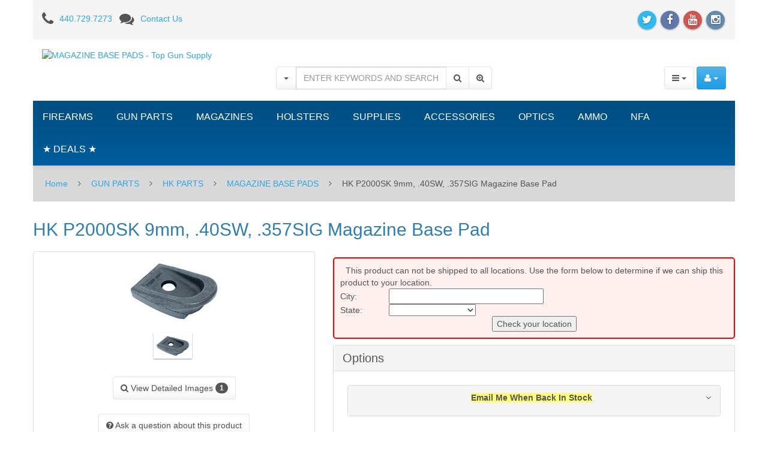

--- FILE ---
content_type: text/html; charset=utf-8
request_url: https://www.google.com/recaptcha/api2/anchor?ar=1&k=6LcHODgUAAAAAFmUcV4ZaPCC65VyDilKdA1EJxJy&co=aHR0cHM6Ly93d3cudG9wZ3Vuc3VwcGx5LmNvbTo0NDM.&hl=en&v=7gg7H51Q-naNfhmCP3_R47ho&theme=light&size=normal&anchor-ms=20000&execute-ms=30000&cb=pea822jatms8
body_size: 48749
content:
<!DOCTYPE HTML><html dir="ltr" lang="en"><head><meta http-equiv="Content-Type" content="text/html; charset=UTF-8">
<meta http-equiv="X-UA-Compatible" content="IE=edge">
<title>reCAPTCHA</title>
<style type="text/css">
/* cyrillic-ext */
@font-face {
  font-family: 'Roboto';
  font-style: normal;
  font-weight: 400;
  font-stretch: 100%;
  src: url(//fonts.gstatic.com/s/roboto/v48/KFO7CnqEu92Fr1ME7kSn66aGLdTylUAMa3GUBHMdazTgWw.woff2) format('woff2');
  unicode-range: U+0460-052F, U+1C80-1C8A, U+20B4, U+2DE0-2DFF, U+A640-A69F, U+FE2E-FE2F;
}
/* cyrillic */
@font-face {
  font-family: 'Roboto';
  font-style: normal;
  font-weight: 400;
  font-stretch: 100%;
  src: url(//fonts.gstatic.com/s/roboto/v48/KFO7CnqEu92Fr1ME7kSn66aGLdTylUAMa3iUBHMdazTgWw.woff2) format('woff2');
  unicode-range: U+0301, U+0400-045F, U+0490-0491, U+04B0-04B1, U+2116;
}
/* greek-ext */
@font-face {
  font-family: 'Roboto';
  font-style: normal;
  font-weight: 400;
  font-stretch: 100%;
  src: url(//fonts.gstatic.com/s/roboto/v48/KFO7CnqEu92Fr1ME7kSn66aGLdTylUAMa3CUBHMdazTgWw.woff2) format('woff2');
  unicode-range: U+1F00-1FFF;
}
/* greek */
@font-face {
  font-family: 'Roboto';
  font-style: normal;
  font-weight: 400;
  font-stretch: 100%;
  src: url(//fonts.gstatic.com/s/roboto/v48/KFO7CnqEu92Fr1ME7kSn66aGLdTylUAMa3-UBHMdazTgWw.woff2) format('woff2');
  unicode-range: U+0370-0377, U+037A-037F, U+0384-038A, U+038C, U+038E-03A1, U+03A3-03FF;
}
/* math */
@font-face {
  font-family: 'Roboto';
  font-style: normal;
  font-weight: 400;
  font-stretch: 100%;
  src: url(//fonts.gstatic.com/s/roboto/v48/KFO7CnqEu92Fr1ME7kSn66aGLdTylUAMawCUBHMdazTgWw.woff2) format('woff2');
  unicode-range: U+0302-0303, U+0305, U+0307-0308, U+0310, U+0312, U+0315, U+031A, U+0326-0327, U+032C, U+032F-0330, U+0332-0333, U+0338, U+033A, U+0346, U+034D, U+0391-03A1, U+03A3-03A9, U+03B1-03C9, U+03D1, U+03D5-03D6, U+03F0-03F1, U+03F4-03F5, U+2016-2017, U+2034-2038, U+203C, U+2040, U+2043, U+2047, U+2050, U+2057, U+205F, U+2070-2071, U+2074-208E, U+2090-209C, U+20D0-20DC, U+20E1, U+20E5-20EF, U+2100-2112, U+2114-2115, U+2117-2121, U+2123-214F, U+2190, U+2192, U+2194-21AE, U+21B0-21E5, U+21F1-21F2, U+21F4-2211, U+2213-2214, U+2216-22FF, U+2308-230B, U+2310, U+2319, U+231C-2321, U+2336-237A, U+237C, U+2395, U+239B-23B7, U+23D0, U+23DC-23E1, U+2474-2475, U+25AF, U+25B3, U+25B7, U+25BD, U+25C1, U+25CA, U+25CC, U+25FB, U+266D-266F, U+27C0-27FF, U+2900-2AFF, U+2B0E-2B11, U+2B30-2B4C, U+2BFE, U+3030, U+FF5B, U+FF5D, U+1D400-1D7FF, U+1EE00-1EEFF;
}
/* symbols */
@font-face {
  font-family: 'Roboto';
  font-style: normal;
  font-weight: 400;
  font-stretch: 100%;
  src: url(//fonts.gstatic.com/s/roboto/v48/KFO7CnqEu92Fr1ME7kSn66aGLdTylUAMaxKUBHMdazTgWw.woff2) format('woff2');
  unicode-range: U+0001-000C, U+000E-001F, U+007F-009F, U+20DD-20E0, U+20E2-20E4, U+2150-218F, U+2190, U+2192, U+2194-2199, U+21AF, U+21E6-21F0, U+21F3, U+2218-2219, U+2299, U+22C4-22C6, U+2300-243F, U+2440-244A, U+2460-24FF, U+25A0-27BF, U+2800-28FF, U+2921-2922, U+2981, U+29BF, U+29EB, U+2B00-2BFF, U+4DC0-4DFF, U+FFF9-FFFB, U+10140-1018E, U+10190-1019C, U+101A0, U+101D0-101FD, U+102E0-102FB, U+10E60-10E7E, U+1D2C0-1D2D3, U+1D2E0-1D37F, U+1F000-1F0FF, U+1F100-1F1AD, U+1F1E6-1F1FF, U+1F30D-1F30F, U+1F315, U+1F31C, U+1F31E, U+1F320-1F32C, U+1F336, U+1F378, U+1F37D, U+1F382, U+1F393-1F39F, U+1F3A7-1F3A8, U+1F3AC-1F3AF, U+1F3C2, U+1F3C4-1F3C6, U+1F3CA-1F3CE, U+1F3D4-1F3E0, U+1F3ED, U+1F3F1-1F3F3, U+1F3F5-1F3F7, U+1F408, U+1F415, U+1F41F, U+1F426, U+1F43F, U+1F441-1F442, U+1F444, U+1F446-1F449, U+1F44C-1F44E, U+1F453, U+1F46A, U+1F47D, U+1F4A3, U+1F4B0, U+1F4B3, U+1F4B9, U+1F4BB, U+1F4BF, U+1F4C8-1F4CB, U+1F4D6, U+1F4DA, U+1F4DF, U+1F4E3-1F4E6, U+1F4EA-1F4ED, U+1F4F7, U+1F4F9-1F4FB, U+1F4FD-1F4FE, U+1F503, U+1F507-1F50B, U+1F50D, U+1F512-1F513, U+1F53E-1F54A, U+1F54F-1F5FA, U+1F610, U+1F650-1F67F, U+1F687, U+1F68D, U+1F691, U+1F694, U+1F698, U+1F6AD, U+1F6B2, U+1F6B9-1F6BA, U+1F6BC, U+1F6C6-1F6CF, U+1F6D3-1F6D7, U+1F6E0-1F6EA, U+1F6F0-1F6F3, U+1F6F7-1F6FC, U+1F700-1F7FF, U+1F800-1F80B, U+1F810-1F847, U+1F850-1F859, U+1F860-1F887, U+1F890-1F8AD, U+1F8B0-1F8BB, U+1F8C0-1F8C1, U+1F900-1F90B, U+1F93B, U+1F946, U+1F984, U+1F996, U+1F9E9, U+1FA00-1FA6F, U+1FA70-1FA7C, U+1FA80-1FA89, U+1FA8F-1FAC6, U+1FACE-1FADC, U+1FADF-1FAE9, U+1FAF0-1FAF8, U+1FB00-1FBFF;
}
/* vietnamese */
@font-face {
  font-family: 'Roboto';
  font-style: normal;
  font-weight: 400;
  font-stretch: 100%;
  src: url(//fonts.gstatic.com/s/roboto/v48/KFO7CnqEu92Fr1ME7kSn66aGLdTylUAMa3OUBHMdazTgWw.woff2) format('woff2');
  unicode-range: U+0102-0103, U+0110-0111, U+0128-0129, U+0168-0169, U+01A0-01A1, U+01AF-01B0, U+0300-0301, U+0303-0304, U+0308-0309, U+0323, U+0329, U+1EA0-1EF9, U+20AB;
}
/* latin-ext */
@font-face {
  font-family: 'Roboto';
  font-style: normal;
  font-weight: 400;
  font-stretch: 100%;
  src: url(//fonts.gstatic.com/s/roboto/v48/KFO7CnqEu92Fr1ME7kSn66aGLdTylUAMa3KUBHMdazTgWw.woff2) format('woff2');
  unicode-range: U+0100-02BA, U+02BD-02C5, U+02C7-02CC, U+02CE-02D7, U+02DD-02FF, U+0304, U+0308, U+0329, U+1D00-1DBF, U+1E00-1E9F, U+1EF2-1EFF, U+2020, U+20A0-20AB, U+20AD-20C0, U+2113, U+2C60-2C7F, U+A720-A7FF;
}
/* latin */
@font-face {
  font-family: 'Roboto';
  font-style: normal;
  font-weight: 400;
  font-stretch: 100%;
  src: url(//fonts.gstatic.com/s/roboto/v48/KFO7CnqEu92Fr1ME7kSn66aGLdTylUAMa3yUBHMdazQ.woff2) format('woff2');
  unicode-range: U+0000-00FF, U+0131, U+0152-0153, U+02BB-02BC, U+02C6, U+02DA, U+02DC, U+0304, U+0308, U+0329, U+2000-206F, U+20AC, U+2122, U+2191, U+2193, U+2212, U+2215, U+FEFF, U+FFFD;
}
/* cyrillic-ext */
@font-face {
  font-family: 'Roboto';
  font-style: normal;
  font-weight: 500;
  font-stretch: 100%;
  src: url(//fonts.gstatic.com/s/roboto/v48/KFO7CnqEu92Fr1ME7kSn66aGLdTylUAMa3GUBHMdazTgWw.woff2) format('woff2');
  unicode-range: U+0460-052F, U+1C80-1C8A, U+20B4, U+2DE0-2DFF, U+A640-A69F, U+FE2E-FE2F;
}
/* cyrillic */
@font-face {
  font-family: 'Roboto';
  font-style: normal;
  font-weight: 500;
  font-stretch: 100%;
  src: url(//fonts.gstatic.com/s/roboto/v48/KFO7CnqEu92Fr1ME7kSn66aGLdTylUAMa3iUBHMdazTgWw.woff2) format('woff2');
  unicode-range: U+0301, U+0400-045F, U+0490-0491, U+04B0-04B1, U+2116;
}
/* greek-ext */
@font-face {
  font-family: 'Roboto';
  font-style: normal;
  font-weight: 500;
  font-stretch: 100%;
  src: url(//fonts.gstatic.com/s/roboto/v48/KFO7CnqEu92Fr1ME7kSn66aGLdTylUAMa3CUBHMdazTgWw.woff2) format('woff2');
  unicode-range: U+1F00-1FFF;
}
/* greek */
@font-face {
  font-family: 'Roboto';
  font-style: normal;
  font-weight: 500;
  font-stretch: 100%;
  src: url(//fonts.gstatic.com/s/roboto/v48/KFO7CnqEu92Fr1ME7kSn66aGLdTylUAMa3-UBHMdazTgWw.woff2) format('woff2');
  unicode-range: U+0370-0377, U+037A-037F, U+0384-038A, U+038C, U+038E-03A1, U+03A3-03FF;
}
/* math */
@font-face {
  font-family: 'Roboto';
  font-style: normal;
  font-weight: 500;
  font-stretch: 100%;
  src: url(//fonts.gstatic.com/s/roboto/v48/KFO7CnqEu92Fr1ME7kSn66aGLdTylUAMawCUBHMdazTgWw.woff2) format('woff2');
  unicode-range: U+0302-0303, U+0305, U+0307-0308, U+0310, U+0312, U+0315, U+031A, U+0326-0327, U+032C, U+032F-0330, U+0332-0333, U+0338, U+033A, U+0346, U+034D, U+0391-03A1, U+03A3-03A9, U+03B1-03C9, U+03D1, U+03D5-03D6, U+03F0-03F1, U+03F4-03F5, U+2016-2017, U+2034-2038, U+203C, U+2040, U+2043, U+2047, U+2050, U+2057, U+205F, U+2070-2071, U+2074-208E, U+2090-209C, U+20D0-20DC, U+20E1, U+20E5-20EF, U+2100-2112, U+2114-2115, U+2117-2121, U+2123-214F, U+2190, U+2192, U+2194-21AE, U+21B0-21E5, U+21F1-21F2, U+21F4-2211, U+2213-2214, U+2216-22FF, U+2308-230B, U+2310, U+2319, U+231C-2321, U+2336-237A, U+237C, U+2395, U+239B-23B7, U+23D0, U+23DC-23E1, U+2474-2475, U+25AF, U+25B3, U+25B7, U+25BD, U+25C1, U+25CA, U+25CC, U+25FB, U+266D-266F, U+27C0-27FF, U+2900-2AFF, U+2B0E-2B11, U+2B30-2B4C, U+2BFE, U+3030, U+FF5B, U+FF5D, U+1D400-1D7FF, U+1EE00-1EEFF;
}
/* symbols */
@font-face {
  font-family: 'Roboto';
  font-style: normal;
  font-weight: 500;
  font-stretch: 100%;
  src: url(//fonts.gstatic.com/s/roboto/v48/KFO7CnqEu92Fr1ME7kSn66aGLdTylUAMaxKUBHMdazTgWw.woff2) format('woff2');
  unicode-range: U+0001-000C, U+000E-001F, U+007F-009F, U+20DD-20E0, U+20E2-20E4, U+2150-218F, U+2190, U+2192, U+2194-2199, U+21AF, U+21E6-21F0, U+21F3, U+2218-2219, U+2299, U+22C4-22C6, U+2300-243F, U+2440-244A, U+2460-24FF, U+25A0-27BF, U+2800-28FF, U+2921-2922, U+2981, U+29BF, U+29EB, U+2B00-2BFF, U+4DC0-4DFF, U+FFF9-FFFB, U+10140-1018E, U+10190-1019C, U+101A0, U+101D0-101FD, U+102E0-102FB, U+10E60-10E7E, U+1D2C0-1D2D3, U+1D2E0-1D37F, U+1F000-1F0FF, U+1F100-1F1AD, U+1F1E6-1F1FF, U+1F30D-1F30F, U+1F315, U+1F31C, U+1F31E, U+1F320-1F32C, U+1F336, U+1F378, U+1F37D, U+1F382, U+1F393-1F39F, U+1F3A7-1F3A8, U+1F3AC-1F3AF, U+1F3C2, U+1F3C4-1F3C6, U+1F3CA-1F3CE, U+1F3D4-1F3E0, U+1F3ED, U+1F3F1-1F3F3, U+1F3F5-1F3F7, U+1F408, U+1F415, U+1F41F, U+1F426, U+1F43F, U+1F441-1F442, U+1F444, U+1F446-1F449, U+1F44C-1F44E, U+1F453, U+1F46A, U+1F47D, U+1F4A3, U+1F4B0, U+1F4B3, U+1F4B9, U+1F4BB, U+1F4BF, U+1F4C8-1F4CB, U+1F4D6, U+1F4DA, U+1F4DF, U+1F4E3-1F4E6, U+1F4EA-1F4ED, U+1F4F7, U+1F4F9-1F4FB, U+1F4FD-1F4FE, U+1F503, U+1F507-1F50B, U+1F50D, U+1F512-1F513, U+1F53E-1F54A, U+1F54F-1F5FA, U+1F610, U+1F650-1F67F, U+1F687, U+1F68D, U+1F691, U+1F694, U+1F698, U+1F6AD, U+1F6B2, U+1F6B9-1F6BA, U+1F6BC, U+1F6C6-1F6CF, U+1F6D3-1F6D7, U+1F6E0-1F6EA, U+1F6F0-1F6F3, U+1F6F7-1F6FC, U+1F700-1F7FF, U+1F800-1F80B, U+1F810-1F847, U+1F850-1F859, U+1F860-1F887, U+1F890-1F8AD, U+1F8B0-1F8BB, U+1F8C0-1F8C1, U+1F900-1F90B, U+1F93B, U+1F946, U+1F984, U+1F996, U+1F9E9, U+1FA00-1FA6F, U+1FA70-1FA7C, U+1FA80-1FA89, U+1FA8F-1FAC6, U+1FACE-1FADC, U+1FADF-1FAE9, U+1FAF0-1FAF8, U+1FB00-1FBFF;
}
/* vietnamese */
@font-face {
  font-family: 'Roboto';
  font-style: normal;
  font-weight: 500;
  font-stretch: 100%;
  src: url(//fonts.gstatic.com/s/roboto/v48/KFO7CnqEu92Fr1ME7kSn66aGLdTylUAMa3OUBHMdazTgWw.woff2) format('woff2');
  unicode-range: U+0102-0103, U+0110-0111, U+0128-0129, U+0168-0169, U+01A0-01A1, U+01AF-01B0, U+0300-0301, U+0303-0304, U+0308-0309, U+0323, U+0329, U+1EA0-1EF9, U+20AB;
}
/* latin-ext */
@font-face {
  font-family: 'Roboto';
  font-style: normal;
  font-weight: 500;
  font-stretch: 100%;
  src: url(//fonts.gstatic.com/s/roboto/v48/KFO7CnqEu92Fr1ME7kSn66aGLdTylUAMa3KUBHMdazTgWw.woff2) format('woff2');
  unicode-range: U+0100-02BA, U+02BD-02C5, U+02C7-02CC, U+02CE-02D7, U+02DD-02FF, U+0304, U+0308, U+0329, U+1D00-1DBF, U+1E00-1E9F, U+1EF2-1EFF, U+2020, U+20A0-20AB, U+20AD-20C0, U+2113, U+2C60-2C7F, U+A720-A7FF;
}
/* latin */
@font-face {
  font-family: 'Roboto';
  font-style: normal;
  font-weight: 500;
  font-stretch: 100%;
  src: url(//fonts.gstatic.com/s/roboto/v48/KFO7CnqEu92Fr1ME7kSn66aGLdTylUAMa3yUBHMdazQ.woff2) format('woff2');
  unicode-range: U+0000-00FF, U+0131, U+0152-0153, U+02BB-02BC, U+02C6, U+02DA, U+02DC, U+0304, U+0308, U+0329, U+2000-206F, U+20AC, U+2122, U+2191, U+2193, U+2212, U+2215, U+FEFF, U+FFFD;
}
/* cyrillic-ext */
@font-face {
  font-family: 'Roboto';
  font-style: normal;
  font-weight: 900;
  font-stretch: 100%;
  src: url(//fonts.gstatic.com/s/roboto/v48/KFO7CnqEu92Fr1ME7kSn66aGLdTylUAMa3GUBHMdazTgWw.woff2) format('woff2');
  unicode-range: U+0460-052F, U+1C80-1C8A, U+20B4, U+2DE0-2DFF, U+A640-A69F, U+FE2E-FE2F;
}
/* cyrillic */
@font-face {
  font-family: 'Roboto';
  font-style: normal;
  font-weight: 900;
  font-stretch: 100%;
  src: url(//fonts.gstatic.com/s/roboto/v48/KFO7CnqEu92Fr1ME7kSn66aGLdTylUAMa3iUBHMdazTgWw.woff2) format('woff2');
  unicode-range: U+0301, U+0400-045F, U+0490-0491, U+04B0-04B1, U+2116;
}
/* greek-ext */
@font-face {
  font-family: 'Roboto';
  font-style: normal;
  font-weight: 900;
  font-stretch: 100%;
  src: url(//fonts.gstatic.com/s/roboto/v48/KFO7CnqEu92Fr1ME7kSn66aGLdTylUAMa3CUBHMdazTgWw.woff2) format('woff2');
  unicode-range: U+1F00-1FFF;
}
/* greek */
@font-face {
  font-family: 'Roboto';
  font-style: normal;
  font-weight: 900;
  font-stretch: 100%;
  src: url(//fonts.gstatic.com/s/roboto/v48/KFO7CnqEu92Fr1ME7kSn66aGLdTylUAMa3-UBHMdazTgWw.woff2) format('woff2');
  unicode-range: U+0370-0377, U+037A-037F, U+0384-038A, U+038C, U+038E-03A1, U+03A3-03FF;
}
/* math */
@font-face {
  font-family: 'Roboto';
  font-style: normal;
  font-weight: 900;
  font-stretch: 100%;
  src: url(//fonts.gstatic.com/s/roboto/v48/KFO7CnqEu92Fr1ME7kSn66aGLdTylUAMawCUBHMdazTgWw.woff2) format('woff2');
  unicode-range: U+0302-0303, U+0305, U+0307-0308, U+0310, U+0312, U+0315, U+031A, U+0326-0327, U+032C, U+032F-0330, U+0332-0333, U+0338, U+033A, U+0346, U+034D, U+0391-03A1, U+03A3-03A9, U+03B1-03C9, U+03D1, U+03D5-03D6, U+03F0-03F1, U+03F4-03F5, U+2016-2017, U+2034-2038, U+203C, U+2040, U+2043, U+2047, U+2050, U+2057, U+205F, U+2070-2071, U+2074-208E, U+2090-209C, U+20D0-20DC, U+20E1, U+20E5-20EF, U+2100-2112, U+2114-2115, U+2117-2121, U+2123-214F, U+2190, U+2192, U+2194-21AE, U+21B0-21E5, U+21F1-21F2, U+21F4-2211, U+2213-2214, U+2216-22FF, U+2308-230B, U+2310, U+2319, U+231C-2321, U+2336-237A, U+237C, U+2395, U+239B-23B7, U+23D0, U+23DC-23E1, U+2474-2475, U+25AF, U+25B3, U+25B7, U+25BD, U+25C1, U+25CA, U+25CC, U+25FB, U+266D-266F, U+27C0-27FF, U+2900-2AFF, U+2B0E-2B11, U+2B30-2B4C, U+2BFE, U+3030, U+FF5B, U+FF5D, U+1D400-1D7FF, U+1EE00-1EEFF;
}
/* symbols */
@font-face {
  font-family: 'Roboto';
  font-style: normal;
  font-weight: 900;
  font-stretch: 100%;
  src: url(//fonts.gstatic.com/s/roboto/v48/KFO7CnqEu92Fr1ME7kSn66aGLdTylUAMaxKUBHMdazTgWw.woff2) format('woff2');
  unicode-range: U+0001-000C, U+000E-001F, U+007F-009F, U+20DD-20E0, U+20E2-20E4, U+2150-218F, U+2190, U+2192, U+2194-2199, U+21AF, U+21E6-21F0, U+21F3, U+2218-2219, U+2299, U+22C4-22C6, U+2300-243F, U+2440-244A, U+2460-24FF, U+25A0-27BF, U+2800-28FF, U+2921-2922, U+2981, U+29BF, U+29EB, U+2B00-2BFF, U+4DC0-4DFF, U+FFF9-FFFB, U+10140-1018E, U+10190-1019C, U+101A0, U+101D0-101FD, U+102E0-102FB, U+10E60-10E7E, U+1D2C0-1D2D3, U+1D2E0-1D37F, U+1F000-1F0FF, U+1F100-1F1AD, U+1F1E6-1F1FF, U+1F30D-1F30F, U+1F315, U+1F31C, U+1F31E, U+1F320-1F32C, U+1F336, U+1F378, U+1F37D, U+1F382, U+1F393-1F39F, U+1F3A7-1F3A8, U+1F3AC-1F3AF, U+1F3C2, U+1F3C4-1F3C6, U+1F3CA-1F3CE, U+1F3D4-1F3E0, U+1F3ED, U+1F3F1-1F3F3, U+1F3F5-1F3F7, U+1F408, U+1F415, U+1F41F, U+1F426, U+1F43F, U+1F441-1F442, U+1F444, U+1F446-1F449, U+1F44C-1F44E, U+1F453, U+1F46A, U+1F47D, U+1F4A3, U+1F4B0, U+1F4B3, U+1F4B9, U+1F4BB, U+1F4BF, U+1F4C8-1F4CB, U+1F4D6, U+1F4DA, U+1F4DF, U+1F4E3-1F4E6, U+1F4EA-1F4ED, U+1F4F7, U+1F4F9-1F4FB, U+1F4FD-1F4FE, U+1F503, U+1F507-1F50B, U+1F50D, U+1F512-1F513, U+1F53E-1F54A, U+1F54F-1F5FA, U+1F610, U+1F650-1F67F, U+1F687, U+1F68D, U+1F691, U+1F694, U+1F698, U+1F6AD, U+1F6B2, U+1F6B9-1F6BA, U+1F6BC, U+1F6C6-1F6CF, U+1F6D3-1F6D7, U+1F6E0-1F6EA, U+1F6F0-1F6F3, U+1F6F7-1F6FC, U+1F700-1F7FF, U+1F800-1F80B, U+1F810-1F847, U+1F850-1F859, U+1F860-1F887, U+1F890-1F8AD, U+1F8B0-1F8BB, U+1F8C0-1F8C1, U+1F900-1F90B, U+1F93B, U+1F946, U+1F984, U+1F996, U+1F9E9, U+1FA00-1FA6F, U+1FA70-1FA7C, U+1FA80-1FA89, U+1FA8F-1FAC6, U+1FACE-1FADC, U+1FADF-1FAE9, U+1FAF0-1FAF8, U+1FB00-1FBFF;
}
/* vietnamese */
@font-face {
  font-family: 'Roboto';
  font-style: normal;
  font-weight: 900;
  font-stretch: 100%;
  src: url(//fonts.gstatic.com/s/roboto/v48/KFO7CnqEu92Fr1ME7kSn66aGLdTylUAMa3OUBHMdazTgWw.woff2) format('woff2');
  unicode-range: U+0102-0103, U+0110-0111, U+0128-0129, U+0168-0169, U+01A0-01A1, U+01AF-01B0, U+0300-0301, U+0303-0304, U+0308-0309, U+0323, U+0329, U+1EA0-1EF9, U+20AB;
}
/* latin-ext */
@font-face {
  font-family: 'Roboto';
  font-style: normal;
  font-weight: 900;
  font-stretch: 100%;
  src: url(//fonts.gstatic.com/s/roboto/v48/KFO7CnqEu92Fr1ME7kSn66aGLdTylUAMa3KUBHMdazTgWw.woff2) format('woff2');
  unicode-range: U+0100-02BA, U+02BD-02C5, U+02C7-02CC, U+02CE-02D7, U+02DD-02FF, U+0304, U+0308, U+0329, U+1D00-1DBF, U+1E00-1E9F, U+1EF2-1EFF, U+2020, U+20A0-20AB, U+20AD-20C0, U+2113, U+2C60-2C7F, U+A720-A7FF;
}
/* latin */
@font-face {
  font-family: 'Roboto';
  font-style: normal;
  font-weight: 900;
  font-stretch: 100%;
  src: url(//fonts.gstatic.com/s/roboto/v48/KFO7CnqEu92Fr1ME7kSn66aGLdTylUAMa3yUBHMdazQ.woff2) format('woff2');
  unicode-range: U+0000-00FF, U+0131, U+0152-0153, U+02BB-02BC, U+02C6, U+02DA, U+02DC, U+0304, U+0308, U+0329, U+2000-206F, U+20AC, U+2122, U+2191, U+2193, U+2212, U+2215, U+FEFF, U+FFFD;
}

</style>
<link rel="stylesheet" type="text/css" href="https://www.gstatic.com/recaptcha/releases/7gg7H51Q-naNfhmCP3_R47ho/styles__ltr.css">
<script nonce="oYw96d66x1M7qeRLYF6-Iw" type="text/javascript">window['__recaptcha_api'] = 'https://www.google.com/recaptcha/api2/';</script>
<script type="text/javascript" src="https://www.gstatic.com/recaptcha/releases/7gg7H51Q-naNfhmCP3_R47ho/recaptcha__en.js" nonce="oYw96d66x1M7qeRLYF6-Iw">
      
    </script></head>
<body><div id="rc-anchor-alert" class="rc-anchor-alert"></div>
<input type="hidden" id="recaptcha-token" value="[base64]">
<script type="text/javascript" nonce="oYw96d66x1M7qeRLYF6-Iw">
      recaptcha.anchor.Main.init("[\x22ainput\x22,[\x22bgdata\x22,\x22\x22,\[base64]/[base64]/[base64]/KE4oMTI0LHYsdi5HKSxMWihsLHYpKTpOKDEyNCx2LGwpLFYpLHYpLFQpKSxGKDE3MSx2KX0scjc9ZnVuY3Rpb24obCl7cmV0dXJuIGx9LEM9ZnVuY3Rpb24obCxWLHYpe04odixsLFYpLFZbYWtdPTI3OTZ9LG49ZnVuY3Rpb24obCxWKXtWLlg9KChWLlg/[base64]/[base64]/[base64]/[base64]/[base64]/[base64]/[base64]/[base64]/[base64]/[base64]/[base64]\\u003d\x22,\[base64]\\u003d\\u003d\x22,\x22ScK6N8KQw65eM2UBw7bCol/[base64]/[base64]/Cglg8M2IJwrRkTsKpZMO4KnJifMO+KS/DqG3CrxkQAgBrRcOSw7LCiEl2w6geLlckwoFTfE/CmDHCh8OAV2VEZsO0E8Ofwo00wqjCp8KgXG55w4zCsUJuwo06NsOFeBgEdgYCT8Kww4vDv8OpwprCmsOfw5lFwpRXcAXDtMKja1XCnz9BwqFrUcKTwqjCn8K2w6bDkMO8w60WwosPw43DrMKFJ8KbwojDq1xbSnDCjsOKw7Bsw5kCwpQAwr/[base64]/WsOiw6/CnyXCplwcA3XCl8KsGntXXVt8w4HDtcOlDsOAw6wWw58FIFlncMK4bMKww6LDssK9LcKFwr0UwrDDtxXDj8Oqw5jDjU4Lw7cgw7LDtMK8DmwTF8OlCsK+f8OkwoFmw78SAznDkFAKTsKlwrILwoDDpxTCtxLDuSXClsOLwofCmsOEeR84S8OTw6DDlcOpw4/Cq8OnFHzCnm/[base64]/DjsKfKMKHEsOmf8KRwqnCnT3DjcKYw7dZw7dfwqHCrgnCixUNOMO9w5LCrsKOwq47RsKjwoTDqcOZOEnDmS3DgxTDqU8jXWHDvsOvw5B4I2bDr3tVFlg8wpZiw57CgS5ZVcOow5l8X8KSRmdyw71+V8OJw5U2wodgCHpsZ8OawoJsV2rDj8K6L8K6w4Q4KsK/wp0vLVzDu2vCpy/DribDtkF7w4Y3acOswp8Uw6wPaF/CkcKKWMKzw4vDqXXDql5Ew7/DokXDv1PClMO6w4/CoBI7RV/DnMOhwoRWwrtSF8KCGmrCp8KBwoHCswQcXirCh8OAw5suTwfCjcK5wpRnw6bCucOjO2omXcK5w4gswqnDhcOHe8KMw4HCgsOKw4VORCJgwpjCoXXCocKQwq/DvMKjOsOsw7bCqA9swoPCnnAZw4TClVI/w7Ihwo/[base64]/DpMOsbTLCniFHwo5Cw7bCmsKdMkpmwpw2w4PCiEDDr3HDgjzDjcOJezDCgUE+HkUBw5dIw7fCq8OSVgl2w44caX4ZSHg5JBHDhcKPwrDDsX3DiUVmIjl/[base64]/S2PCj8O2woJ3MsOxwpTCssK/MMKAwqx1RW/DlGEXworCrQTDscKhIcOAN0Niw5/CpgsFwoFZTcKGLkXDjsKnw516w5DCtsK0csKgw5MGDMOCPsO5w5xMw7NEw6LDtcK9w7khw7DCssKqwq/Dg8OeCMOvw6kGfl5PbsKFVmbChH7Do2/[base64]/[base64]/PWRrw5XCilLDox4/[base64]/XMKjBndZUVXDn8KOwo04wqBeBQ/Dh8Kae8OfEcKkw6rDrcOPNypxw4jDrzlRwrVrDsKbFMKAwpDCoTnCm8O4bsO0wq9/EArDvcKWw7g8wpEbw7vCrMOGRcKqcg18RMKvw4PCtMOhwrQ+QsOTw7nCt8OwSkJlc8Kpw4c1woIlLcOPwoUEwosWdMOVw54Dwoc8C8Orwrtsw7jDqg3CrkHCgsOxwrE7wpzDknvCiXJ0EsKWw7Few57Ct8KWw7zDnmvCksKJw64/bkbCm8KDw5jCp13DscOUwoDDnDfCosKcVsOeIEAYFwTDkTLDoMKXZMOcCsK4OxJYQwk/w48Sw6fCg8KyHcORF8K4w7h3ciJVwq8BN2DDqUppZkPDtTDCksKDw4bCtsORw7d7EmTDq8Kqw77Dq2IpwqcBAsKGwqfDsxjCk38QG8OEw6QDJV02JcOAK8KHJgrDhSvCqkY7w57CqHl7wo/DuRxow73DqDIqczYRCGDCosKJDg9bW8KmUwAIwqp8DyR6G3l3TEs0w4XChcKUwr7Dty/DmjpNw6Ujw6jCgwLCt8OVw45tIDItNMOIw7PDgktzw7HCnsKuc3vCnsOSNMKOwpcoworDn2oaRQgoJVjCqnx+KsOxw5w/w45cwoFywrbCnMO+w5p6eAwOJ8KMw6djXMKGd8OuNDjDhRgAwozCswTDgsKfaXHCo8OawoPCqAcwwpTChcK4C8ObwrvCvGAOMAXCksKgw4jCkMOlMAp9RxQndcK6wrXCrsO6w43CnE/[base64]/AcKvwovDqCZTD0zCmXUcwrNNw7bDj0sQSxpDwrrCrmE+dXk1I8OWMcOVw5Ezw6HDsibDhDt4w6nCnWgvw5vCqFwCHcO9w6IBw47Du8KTwp/CrMKOaMOvw6/[base64]/CtcOmw6fCrMKHWcOxWsKgZ3Bew6VXwrXDg3wEb8KifVjDhTDCoMKgJXLCh8KyL8KVXhJdLsOBL8ONNFrDpip/wpEXwo0/Z8K6w5LCksKzwrvDusO/w44fw6xXw7jCgnnCoMOewpjCggbCucOiwo8teMKoFBHCgMOSAMKUPMOQw7fCmBrCtsOhWcKIJ1YIw5/DucKFw6AqAMKWw4HCvB7DjsKDPsKGw5pSw6zCqsOfwoHCqi8aw5J4w5jDv8OXIcKow6HCksKnTsOGLjp+w79kwp1YwqLDninCr8OkdwIYw7fDgcKVVj8mw6/CisO/woEjwp3DgMODw6/DvXJoV3TCk1g0wrPCmcOeDxjDr8OLEcKzG8KlwrPDjQ5wwo/CklUONWDDnMOmWVZPdz9swo0bw7N8DcKuWsKCaAMoGRDDkMKqWBJpwqEkw6wuPMOEUEEQwqTDsixiw47Cl1tqwpHChMKDcA12XUdBJCU5wqnDtsOswpZXwrXDiWTDqsKOHcKTCH3DkMKwesK/wr/CijfDssO2XcK0ETzDoyTCt8OrIiXDhzzDvcK5CMK1B09yZkRJDk/CosK1w6svwrBiFjVAw6TCqcKYw6bCs8Kvw4HCrgI8K8OhCR3DkipFw4LDm8OjCMOewrXDhTDDi8KTwoBoHMO/wofDmcOkQQgUd8KWw4fChXdCQWFqwpbDosOOw5IKUW7CtsOhw6PDpMOrw7bCgDBbw6xmw43CgE/CrcOkP3lLezIDw5scIsK3w7tSIy/[base64]/CpkQDwpMHa8KPEcKxwqcdGBfDlis8L8KGGnXCjMKMw4piwpBAw6sNwoTDkcK1w4rCnkbDgn5MH8O4YmZQaWrDlWRJwo7Cig/[base64]/c8Kiw4nCs8KiNsK3I8Ofwqg0wpsew5RDwrLDoljChkkMd8KOw5haw4sWNgptwqkKwpDDj8Kiw4fDtkdqQsKDwpnCt2xowqLDvcOxC8OCQmfChw7DkiDDtcKYU0DDvMO9dsObw5taUwgSYQ/[base64]/[base64]/Cs8OBw6jCiMK0ZljDvsKvVsKBw53DtiDDqcKhb8KVO2JIR1gVCsKvwqvCkQLCgcOkHcKhw7/CrR/DqcOQwqNmwoJywr1KH8KXJX/Dr8KLw7fDlMOcw48cw6h5fx3CqiJFRMOJw6XCjGLDnsOOcMO8Z8ORw6p5w6TDvRLDvUxFbMK0HMODMxQsLMK6T8OQwqQ1DMKXYETDhMK6w7fDmsKDNn7Cu3ZTV8K7EgTDmMONwphfw4VJeBcbZcKHIMOlw6/[base64]/[base64]/[base64]/[base64]/FMOQH3zCm8Kqw4k+CMOMw4xqI8OcKMK+w5PCp8Knwq7CkcKiwppwP8KXwp0KKi0AwrvCqcOYHitCcD5fwooEwrxnWsKKdsKew7B/BcK0wrM3w55VwrbCpSYow6t5w483FXFRwoLDtUlQaMO8w6ZYw6YFw6NPR8OCw4nDlsKNw5ModcOBM0rDrgfDs8ObwqDDhmjCqHHDpcKmw4bCnCnDjw/DhAvDrMKuwprCu8OsF8OJw5cxIsOYTMKVNsOHI8K/[base64]/Di8KJZcOTAi5kDsOUJUQLwqTDiRIKd8O6w5UCw7LClsKPwo3CvcKewp7CrjvCg0HCv8KPCRAAfXcqwr7Ch27DqhzCsHLCrsOsw71ewrR4w4ZUczFjKSLDq1EzwrxRw7UNw5LChjLDlQ/Dm8KKPm1Iw5bCo8OOwr7CjiXCtcKrSsOtw51Hw6MdXCktU8K2w6jDk8O4worCn8KkYsOXdTHCshhbwqbCgsOqLcKgwo5pwphBL8OOw59keHbCpcOQwopgVMK9DWTDtcOJZiM2fnMZWjnDpFlidGTDusKBLGwqY8KFesKfw6LCg2jCrMKTw6EZwoPDhk/Cv8KhSHfCncOZGMKPH3/CmlXDlRM8wpYsw78GwrHCuyLCiMK+X3nCtMOZO2rDuW3DuRkhw53DqEVjwqMzw5DDgkUGwoJ8WsKvAMORw5nDuGZfw43DmcOlI8Ohw4Bzw68Yw5/CqjkGDFPCujHCjcKtw6HChH3Dq2sVMy8+DsKOw7NtwqXDh8KkwqnDmXnCmQwWwrdDd8O4wpXDgMKrw6bCjC0ywrp3HcKXwo/Cu8OmalgVwoM3bsOCJ8Khw74EYSPDvmpOw6nCi8KkYm4DUkjCncKMIcOXwo3DssOiN8OCw7d1PcK3cirDvwfDgsKZUsK1w67CvMKow49ubD1Qw6BIKm3DrsOTwrk4Ey3Dm0rCqcKBwrE4BT0kwpPCsAYkwp0eHi/DgMOuw4bCnmhJw6BiwprCgA7DswZ5w6fDuT/DocK6wqUUVcKOwoDCmX/CoH7ClMO9w6EoDHYnw49ewowpVsK4JcOtwp3DtwzDi03DgcKjUgYzV8O0wozDucKlw6XDnMOyP2leGwvDkzjCscK7Xy1Qe8K3IMKmw5TDucOQMsK8w4UsYsOWwoV8E8OFw5/Dtglew7/CrcKYUcORw540w4pYwpPCncODY8OOwoJMw7XDn8OSFX/[base64]/[base64]/DvcKoIcOrVMKNwqIIwrbDoCVlw5/CqsK2ecO2LAvDt8K9wrRiWCPCqcKGFUFCwqwGVsOAwqc8w5TCtjHCiBPDmzzDg8OrHsK6wrvDqHjDscKPwq/ClnV1K8KBG8Ktw5zDvW7Dt8KhRMKiw5rCjsOnH1tAwrDDk1LDmi/DmlxLZsO9U1V9KMK0w4bDuMK5ZlvCvgnDlCjCrcKlw7lpwrQQVsO0w4/Dn8O5w5sewoZhI8OKK0d6wqImelzDocOvU8O/woXCqWMKQFjDiwvCssOKw57CpsKWwrTDti85w5XDj0rCkMOgw5s6wp3Cgixib8KHL8KSw6bCg8OgNAbCuWhTw6rCgsOKwq17w4nDj3TDv8KYUi89DlUOaBkXdcKcw5TCmXFaNcO/w6YWIsKgblTCgcOOwoTCnMOhwqFZAF58DGodejpOTMOLw7IiAAfCsMOTJcKlw79TUA/DjBXCv1PCh8KzwqDDlFxHdHYAw79BFjfDjydgwoUsO8KQw7DDh2jChcO4wqtJwpfCssK1ZsOxZ1fCrsOUw5XDmcOIesOUw6DCtcKwwoBUwpAww6h0wqPCnMKLw48nwq/CqsKdw4DCjjdMB8OMYMK6b3DDkE8mwprCpj4Bw57DrQ9Ew4cfw47CnS3DiEIHIsK6wrV0NMOZJsKRMMKUwqoOw4PCtwnCj8KeT3oGOnbDl3vCjX1aw65+FMOlJEJTVcOewo/Cl35cwqhKwpPCvgUTw5jDo2pIXjvClMKKwpoUccKFwp3Cu8KZw6sMJ2zCtVFMPWJdCMO8ITFTXEPCjsOaSCBGe1NIw6vCmsOywobCrcOYemIdfcKlwrofwrUqw6/DrsKkOTbDuzJ0WsObez/CkcKdARbDv8KMK8Kfw75ewr7DsBHCmHPCtBnCkFHCq0TDmsKQNRpIw69fw6kKIsKkcMKQGzNQEj7CrhPDqBHDpVjDrHbDiMKDwoNzwqTCuMKCCVzDuSzCisKdISLCqW/DnsKIw5oQPcKkGFUZw53ClWTDl0/[base64]/w6s5worCjMOXf3LCjMKuGS41w71hw5NrHQXCisO5CAHDnyoeMQgQa1FLwqZAGSPDiDbDqcOzMAR1BsKZYcKOwp1bew3Cil/ChX09w4sJTmDDscOZwp7CpBDDncORWcOOw7AgMhVZLQ/DsgRfwqXDhsOPByTCpcK5bwFwNsKDw7TDusKKwqzCpDLCjMOoEX3CvsO8w5w6wqnCrCnCvsO5cMO8wpdgeGdcwqPDhhBQNELDhSgHEQYUw6Yvw5PDs8OlwroiPjUTNxcUw43DiFzCgTksKcKrUyzDn8KuMy/DqEbCs8K6RgYkfcKsw4/Cn19qwrLDhcOgTMO0w5HCjcOOw4UWw7bDg8KkYSLCnEEBwrXDnsOlwpA+VV3ClMODecK3wq4ANcKPwrjCi8Oaw4LDtMOzR8ONw4fDgsOaNF0qaDwWJjAvw7RneB9vJ2AECMKYEcOEREzDpcOqIwM0w5fDsB7CtMKpNMOPIcO2wqLCkUtxVjJow7RXPsKuw5QEH8O/w7HDjlLClgAFw5DDskpEw69EA1N7w5LCvMOYME7DtcKoC8ONMcKsb8Okw4TCj2bDusOjAMKxdWrCtn/[base64]/Cs8OSw7s/w4TCrMKjbXfDr8K7XRDCuA/DiG3DtX9Pwrsyw6vCsggww5fCrBwUKlTCuQoFRkXDrQwiw6LCrsOPO8O7wrPCmMO/H8KJJMKyw4R6w6xowrHCjD3CrQwxwqnCoghjwpjClyzDn8OGJMOiaF1uHsOMDhIqwrjDrcO/w41da8KseT3Clg3CjT/DgcKpSBEWW8Kgw6/CtiTCrsKhwqDDmH5uCmHClMKmw5TClcOswrnChxBBwqnDtsOwwrQQw6Anw5tWQnoLw7/Do8K4LDvCosOWeDHDoETDicOlPk9xwpwlwppYw7l3w5bDmloWw68EM8OTw603wpvDvRdxX8O4wpHDuMO+CcKxagZWV28/UwDCl8O9bsKuCcKww5c+dcOIKcO1Y8KKOcKIwonCmSvDugJ+bBvCssOJFSrCmcOJw7/DmMKGbDbDvMKqdDJNBUjDrE5vwpDCn8KWasOyXMOUw47DqSDCpDN5wrzDhcOrEm/DhQQXYSbDjkIJJBRxbU7CmGZiwpY/[base64]/bMKaUsOdN8O+wpcMw77CmAp1w4caw6kAw6ApwqJcdMKBOht0wrJ+woB2BDXDiMOHw7HCmFwlw4IXZsOUw7vCusKIUCgvw67CqkzDkynDhsKpOEMMwonDtnUVw6rCsSZLamTDiMOxwqA9wpTCi8Odwromw5AaH8Ocw5/[base64]/Dk8OzOsKiw6B+UcOfY8Ktw6PDp8ONwpQudsOrwqjDojvDgMO2wqbDj8OwG0szFgXDlE/CvAktFcOQLgzDssKKw6I/OhoDwpPDv8KlRjTCvXRew6XCjjdjdMKvV8KYw45Sw5RYThINworCoSzDmsKmOHBOVAsYZEPCt8O/WRbDqizCm2diR8OWw7vCm8KqGwZlw61Mwr3ChyYMfEHCqDIIwo9jw69KeFA5PMOwwqnCv8OJwp59wqbDoMKmLC/[base64]/[base64]/CjsKmwobCrVp8wrfDnsODGMKFG8KuOsKFFcOmw58KwoHDn8KSwpzCgcO+w7vCmcOgZsKmw5c4wohwG8KVw4Yvwp/Duz0BWFItw5V1wp9YPyx2RcO8wrjCjMKew7/[base64]/DmMKfOjrDjcOWVsOqwpLCt8KCb8K/[base64]/CmMOvworCjn/DmCzDpsKUwq9/P8K0w5UGw6nCsRBUwoxLDiXDv1vDtcKpwowDN0zCtgPDmsKccmrDv3ceMH0fwoceOsKLw6DCocOKW8KFHiEEYAUPwpt0w7jCk8OJDXRIQ8KUw4sTw4teYGcpH33CtcKxZAsNUifDgcO0w57DugjCoMOnI0NNB17CqsKnBhjCpcOtw7/[base64]/CgQvCq8O1EyTCnMKdw4/CkB3Dm2LDgMK8wqUpesOCVsKiwoTCpBbDtgVHwqTDmsKRVsOew5rDp8OHw6F2A8ODw5/Dv8OXGsO2wplUT8KJcR3CksK/[base64]/[base64]/[base64]/aMKRJ8KEw4fDi8Okw6lvwoXCo8OTw4gdYSFNPh5xwrtqwp/ChcKeUsK0JVDDjsKTwqPCg8ODecKnAsOYXsKxJ8KAPRTCow3CjzfDuGvCsMOhJBzClVjDtcKJw68gw4/Ciyshw7LCs8OFWcOYU2VKQg0mw6R9UcKtwonDjXd3LsKSw5oPw4Y/[base64]/w6RQZsKwa3NQw4Qjw53Cjy5UYcOUHFPCicKpKkDCg8OsFxd1wp1zw6cDW8KPwqvCrsKyBsKEag80wq/Dm8Kbw59QLcKSwox8w4bDogQkRMOBLXHDl8OrT1fDqS3CrwXCksOswp/DusK4DmPDk8KoG1BGwpMIMGd9wqRcFlXCjRDCsWUnFMKLQcKbwrbCgl7DncOUwo7DjAPCt2DDkgbCuMKyw55lw6MFBRoRLMOJwrnCmgPCmsO/wqDCgTlWLGtcRDrDmRFNw5jDrAhzwpxvC2PCtsK3w4DDucOnV3fCiBTCncKHPsOYJ3kEwpXDqcOowq7CmV0UHcOeBsOCwrvCsUzCuWrDgDLCtgbCkHBwDsOqbmt0FTItwphoJsOZw498FsKqMj9lVnzDhlvCk8KkDBnDri8fJMK9HW/DrcOYFmjDrMKLFcOALlkjw6nDucOPRjDCo8OvckPDjGZhwp1MwpRbwrwYwpwHw4wnQ1jDi3LDqsOrIz0KHFrCvMK6wpkINEHCkcOLcA/ClRXDgMKMB8K8PMK2KMOUw7AOwoPDkn/CgDzDsx9lw5LCkMKjXyRCw4FXTsKJF8KRw5YsQsOkORAWW1dvw5Q1UV/DkCHDocOEKWjCocOlw4PDgMKEN2ADwojCncKJw6PCr2HDuyBKZG1mKMKQWsOJcMOrIcKqwqQAw7/[base64]/[base64]/w74TT0UyRsOAUcKAME/DrxkKcGzCsmpqw49ZOmLDkMOYK8O7woHDgGnCjMO3w5nCvMK1ZQQ7wqbCr8K9wpdhwqZQIMOQDsOtasOpw5VnwqvDvi3CpsOvHCTCgWvCqsKKXxXDgcONaMOww4vCocOGwpoGwpp3aFjDuMOnHwMewpXCmRfDr0HDglcUECFIwq3DgHwUFk/Dn2DDj8OdVRN+w696Djo9c8KFbcOUPULDpiXDiMOzw5w+woVZbgB0w6Mnw5/CuwDDrmYSBcOMOH85wplRYcKdE8OCw5PCsWQTwp0SwprCmRXDj3TDjsOzanzDuCXDsnxzw750QjfDksOMwpsCEcKWw5jDlE7Dq0vCvD0sVcO1dMK+LsOZBn00AX8Twp9xwo3CtxdpFcO6wonDgsKWw4A4UsOGGsKJw442wownNMKrw7/DmgjDq2fDtsOkYFTClcKLTsKVwpTChFRAF1vDvAHChsOtw7JtZ8OoM8K6woJSw4FQNl/CqcOkJMKwIht9w5/[base64]/[base64]/DnsKNRcKtwoM2w5nDmiPDuEE0wpHCknLClsKJP1QcRRRuLBvCkV0lw63DkEHDksK9w7/DjCrCg8KkVcKLwoLCn8KVNMOLGz7DtTYPXsOhRB/DtsOmS8OcHsK4w5rDn8ONwrUWw57CjHHCnCxbUFlkdW7DoUbDj8OUdMKKw4PCuMK8wp3CpMOJwpVTcXgPIDAlRmUlXMOAwqfCqyTDr3M4wpdLw4jDqcKxw50+w5/CscKKaywRw54DTcORWy7DlsO6GcKpSSlMw5DDtRHDrMK8b0EoOcOqw7jDk18swqXDu8OZw61Kw6TDviQ7EcK/YsOHHFTDpsKHd2xFwq02fcOPAWHDp1lew6AkwoA5w5JQHybDrRPClWvCtizDvDfCh8OUKCZuU2EawrnDrEgJw6PDmsOzwqQdwo/DjsOkf1glw41vwqd/RMKQOFTClUfDksKRfUhQNRXDl8OodizDrVdGw5kPw5w3HlEZHmzCl8KnXl3DrsKwd8KJNsOjwqQOKsKIf19AwpLDo17DuDosw4dPYzZAw5ZXwqbDoQzDnA8CV3tLwqPDtMKFw5YhwoMwIsKkwrMCwr/CkMOqw77DlxbDmMOmw7vCqlNSDT7CsMOHw7ZDb8OWw5RAw6zCtClfw6lYcXxJDcOowqV4wo/Cv8KBw7RgK8KPOMOMaMKpOCxew44Ow7LCq8OBw6/Cj0vCpUw7fWExw6TCgB8Xwr1sDcKYw7NJTcOVEjRbYEYoUcK/wpfCmSEOFsKIwrZnWMOyB8KawpPDu0Qywo3CiMK2wqVVw75Cc8OIwovCjCrCh8KhwqLDksO2dsOBUg/DqVPChRvDpcKbwp3CscORw7tTwrkewqnDtlLCmMOzwqnCmXLDk8KkOWo9woYJw6pDU8KRwpZPZsKyw4jDhCzDjlfDoCs9wpJsw43DhkvDksOSecOQwo/[base64]/[base64]/Ct2LCukbDoW7Cl8ObwrUAw5p/wr7CssOla8KSWGPCs8K6woYEw5lVw6Fmwr5sw6sqwpsYw6sjLFdow6c+DXE/dQrChUIdw4rDkcKCw4LCksKoSsOBbMORw6NVwqNGdG3CrCMVLkQ8wonDoFRAw4nDv8KIw4gJcTBdwozCl8K9X1PChcKSIcKTMwLDhjAYAxLDuMOtL29jYcKVHEvDtsK2bsKjJgXDiFhJw4zDvcOPRMOFwq3DihLCgsKtZEfDim9/w6BYwqtnwot+XcKXBkAnDyInw7QpBBfDncKzb8OawpfDnMKUw514NjXDs2TDp1leUlPDqMOmFMKcwqw+esKGM8KBZ8K7wpkBcR4TejPCisKZw68swpjDgsONwpoVwrUhwp1uNMKKw6cCdsKsw4hgJ2zDjhdVDhfCm13CqCZ7w7/Ciz7Dl8KOwpDCviUPa8KEDXQLUsOTQMOCwqfDl8OCw4AMw7HCrcO3dEDDmlFrwoDDkWxfWsK+w5l+wpnCqj3CoUpDbhMmw77Cg8Ouw5Vsw6gCw6vCn8OqPCTDhMKEwpYDwpYBHMOXRwzClsOZwqfDtsOowq7DuVEfw7XDhEYewpU/ZTbCkcOHOih9eCEfDcKbUcOsAzdOJcKxwqfDm0Ivw6g/EnbCkkgDwqTDsiXCn8KuBSBXw4/Cn1F2wrPCiC9lRSTDoxTDnUfChsOFwpbCksOlYWDCl1zDtMOfWT0Qw77Cqkp2wrURWcK+NcOORC96woJYIsKVFk84wrY/w57DssKrB8OWSwbCuwHClFDDqU/[base64]/[base64]/Cl8OnwpLCpcK/w7nDosKIwqPDugLDlMKVwp0Twp/Ch8KgKkPCqCRLUcKswo/[base64]/Cv2dfwqdOw5DDg8OdDRVqIkxxb8OGeMKML8KRw6XCq8OCwpY8wrEkDnrCjMO4eRsAwqzCtcKAQCp2Q8KmUy/CunQMw6g3CMOXwqs+w7s5K2NwDQUZw5cJL8K2w7XDqiBMdTnChMKHc0rCo8OPw7Z2IFBFDUnDq07CmMKQw5/[base64]/CkcOwL3zCtMO/w6zChEZKPcOGJALDk8KQbcOXfcKuw78nwoY0woHCssK5wrzCpcK/[base64]/[base64]/DrMOMwoDCiSTClRbCjsOOGCLDnsOGf1/Cv8K1w4NhwoHDnBZZwqHDqHvDsDfChMO1w7zDjWQpw6rDpcKCwovDlHfDuMKJwr3DgcOwLMKOYBQ3OMKYTVhzbXkxw4Miwp7DkC7DgHTDlMOZSB3DiTrDjcOmKsKAw4/[base64]/Ds8OUw7sjLXw2woHCr8O9AMODAiA7w6o5w6fDtiAmw63DhMKhw7vCtsKtw5w2BwNyAcOHAcK0w5HCosKXOC/DgMKJw7A3dcKGwqVmw7gmw6PDv8OXL8KtH0hCTcKCODfCgMKaIkF6w7AWwqRhf8OOXsOUdhVLwqQjw6LCj8KVeSzDmcKBwrnDpnUtAMOEY3YgP8OWDR/CjcOjW8K5Z8KxCQ3CrQLClcKUMHgvTxJXwqw/bzZZw73CnxDComHDhQ/CuitSDcOPPyZ4w4ktwp/Ds8Osw6nDg8KxF2J3w6vDmSB1w55MZBtASh7CoQfCslDCu8OawqIww6jChMOWw7wQNS8IbMO5w7/CtiDDmkzCncO4ZMKjw4vCjyfCmcK/F8KawpwlEQcqUcOuw4d2EzzDmcOjAsKew63DokwOUizChDg0wr5qw6zDqC7CqWAewoHDs8KUw4xIw6/CkTFFFcO7ahwpwrBRJMKVXw3Cj8KOWSnDtWs/wo9HZ8KnIMOPw45hdsOcWyfDnXdywrYPw61Qfw53f8KaR8KPwpEfWsKHXMOke2t1wqvDixfDqMKQwpZ+DWQCTCAZw7/Ds8OHw4jCm8OyR2PDomd8c8KSw64ufsODw43DvxQvw5nDrsKNARB4wpUDc8OYeMKaw5x2DFXDqmh+MsOEWCTCnMKjLMKHR0fDtC3DqsOiWyMWw4Jzw63ClgHCqj3CoRbChcO0wqDCpsKQPsO2w69iMcOvw6o/[base64]/GnnClGEbZBhOQcO2TMKdwr4oF8OIwr/[base64]/[base64]/[base64]/CjwtOTyxdwrBcwpvCmCDDjzTDsXgswpLCqk3DvG9Mwr8RwoTCsgvDvMK8w6AVIWQ9HcKlw7/CpcOkw6jDpcKcwrHCqX0DUsOLw7xyw6/[base64]/DscKqZcOlL8KWw4DDrUTDgsKwW0XCh8KUAsOwwpTDj8OSTBnCvyvDvH/DqcOdWcOHRcORQ8OZw5cSEMKtwovDmcO/[base64]/[base64]/DlEt6Wnk3w4zDjcOvSMO+fsOww4Bbw5Ncw6/DpMKxwpnCkcOTC1HDqgnDkTNcJArCmsO3w6gyamkJw4rCpnIFw7fCnsKhN8OBwpdOw5Arw6djw4hRw4TDgxTCpFfDiEzDuC7Cr0h/O8OlVMK9K3vCsyvDlAt/[base64]/DmXPDknnCnMKzGHh7X1dqwp08wqtVD8Kvw5h/[base64]/CvkLDsMO+wpgLwqNqwppFGMOJwpXDogVSR8KKw6wbfcOHGsOVaMK7WFJwLcKHKMOBQX8PZE5pw6dEw4XDjnYaL8KHAEwvwp5pP0bCgzXDpsKwwogNwr/ClMKCwprDonDDhGEhwpALQ8Ouw6Rhw5nDmsOnPcKQw77CsRYEw7EYGsOVw60GQFMJw4rDisKnGsO7w7YxbBvCvcOJRsK0w6rCosOJwrFRCsONwovClMK/[base64]/[base64]/DgCnDmsO+wr0hwojCpsO1RcOMw7I7w4nDs3PClwDDgyh4H0NIGsKjPGBgw7fCqGhmb8KXwrJ+HE7DmXASw7tWwrM0JgrDm2Ikw4TDtMOFwqxRSsOQwpwWL2DDhABnfkZ6w7HDscKhSlNqw7fDl8Kzwp/CrsOdBcKNw67CgcOLw5dew7PCmsOvwponwo7CqsONw5jDnhx0w7TCvA3DtMK4HVvDtCzDiA7Cgh0CDcK/[base64]/CosKVR8K4XRJGw7LCvsKZIBBQIXbDosKXw4rCnDrDpSbCtsK4FHLDkMORw5zCtRdeWcOCwq0FZ2kOYsOHwoDDkB7Di1MPw45/dsKfUBJTwqPDmsO/ZGIYbQDDpsKYMVrClgrCpMKvasKedWAiwpx2UMKfwqfCkRZgPcOWHcK1FmTDoMO/wrJRw7DDhnXDisKOwqs/VhQew5HDgsOuwqljw7d1PMObZTN1wpzDo8OJMlvDliHDpAhJbcKQw6taT8K4ViJ5w4nCngNYTcKTccOlwr/DlcOqLcKtw6jDphnCusOgLkUZVDUKV0rCmSfCtMOZGsKbWcOuZDvCqWR2YhNkLsObw7Yvw4vDig0DJFBpM8O/wplYXUlCSgpMw5hLwq4PB2ZVJsKow4VZwoENHH1mFgsDBjTDrsKIal1QwpTChMKhdMKLMmzCnB7CjykPTwnDpcKMf8KIXsOEwqvDrnPDiwpaw73DrTfCkcOkwql+fcOFw6oIwo01wrzDosOLw7nDkcKnF8K2KS0hN8KQPVQ/f8Klw5DDljbCs8O3w67Ci8ONJgnCqjYYAMO9PQHCp8OkGMOtbWXCtsOKVsOeG8KqwrvDvxkhw7I2wr3DtsOlwop5YjTCgcKtw5wxSDNQwp02TsOyPlfDqcO3SEx5w5DCqlEPLMOYJ2/[base64]/CpGhGwopjw49dw5pDwozDmMOmVMK1w78ewpEEK8K8RcOwbgfCvyjDuMO6esKDWsKRwokLw6heG8O9wqUWwpRXwo8mAsKBwq3Co8OyRVM6w74PwqTDvcOeO8Odw7jCksKMwpJBwq/DkMKgw7PDrsOxSQcfwq9Cw5AABDJzw6JEesOyMcORwp50wplswovCnMK2wpc8IMKcwpXCsMK1HxnDtcK3b2ptw41BOUrCr8Kk\x22],null,[\x22conf\x22,null,\x226LcHODgUAAAAAFmUcV4ZaPCC65VyDilKdA1EJxJy\x22,0,null,null,null,1,[21,125,63,73,95,87,41,43,42,83,102,105,109,121],[-1442069,796],0,null,null,null,null,0,null,0,1,700,1,null,0,\[base64]/tzcYADoGZWF6dTZkEg4Iiv2INxgAOgVNZklJNBoZCAMSFR0U8JfjNw7/vqUGGcSdCRmc4owCGQ\\u003d\\u003d\x22,0,1,null,null,1,null,0,0],\x22https://www.topgunsupply.com:443\x22,null,[1,1,1],null,null,null,0,3600,[\x22https://www.google.com/intl/en/policies/privacy/\x22,\x22https://www.google.com/intl/en/policies/terms/\x22],\x22zd3PEWFq1fMPIjD3WnkTszJuHjTl1Ilz1qfN1GSbvq8\\u003d\x22,0,0,null,1,1767507968377,0,0,[78],null,[59,189,175,226,91],\x22RC-XfFCxAoLC0jCcg\x22,null,null,null,null,null,\x220dAFcWeA4h8SexLriVC84vtb2azGFdaMap90aDDieb7q6_ChAtsHrXhwi5dXysWT6CXZ7NXGhZDJYgy89CItVQclst2zwSgFplsw\x22,1767590768285]");
    </script></body></html>